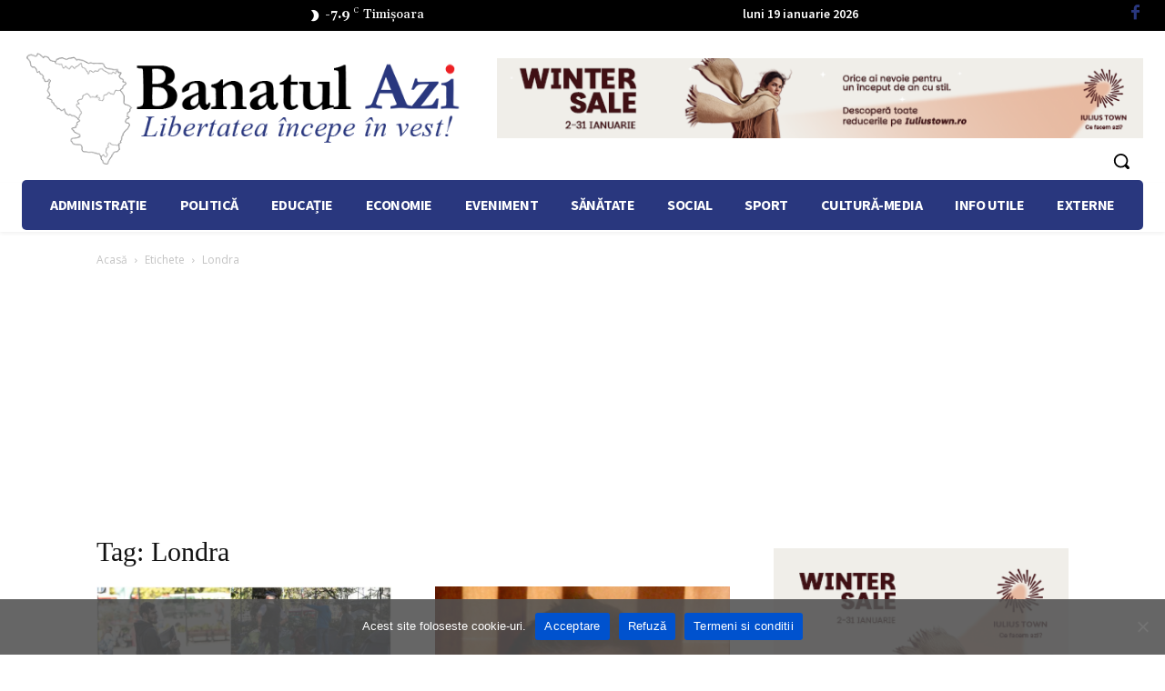

--- FILE ---
content_type: text/html; charset=utf-8
request_url: https://www.google.com/recaptcha/api2/aframe
body_size: 268
content:
<!DOCTYPE HTML><html><head><meta http-equiv="content-type" content="text/html; charset=UTF-8"></head><body><script nonce="GfqO7WqhAHkSfmizIZZayA">/** Anti-fraud and anti-abuse applications only. See google.com/recaptcha */ try{var clients={'sodar':'https://pagead2.googlesyndication.com/pagead/sodar?'};window.addEventListener("message",function(a){try{if(a.source===window.parent){var b=JSON.parse(a.data);var c=clients[b['id']];if(c){var d=document.createElement('img');d.src=c+b['params']+'&rc='+(localStorage.getItem("rc::a")?sessionStorage.getItem("rc::b"):"");window.document.body.appendChild(d);sessionStorage.setItem("rc::e",parseInt(sessionStorage.getItem("rc::e")||0)+1);localStorage.setItem("rc::h",'1768783218961');}}}catch(b){}});window.parent.postMessage("_grecaptcha_ready", "*");}catch(b){}</script></body></html>